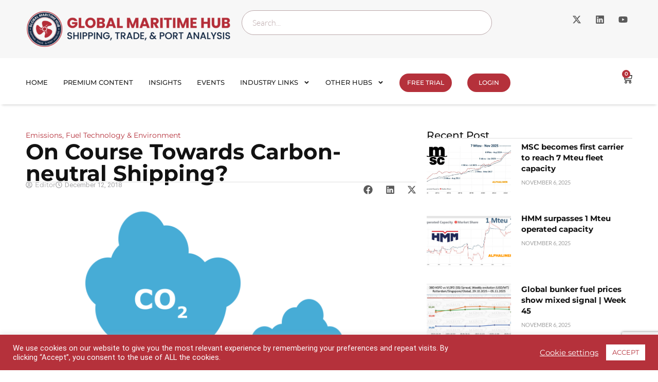

--- FILE ---
content_type: text/html; charset=utf-8
request_url: https://www.google.com/recaptcha/api2/anchor?ar=1&k=6LdFfPsiAAAAACFa0AAO678R3E3IW-epGsLuwKtq&co=aHR0cHM6Ly9nbG9iYWxtYXJpdGltZWh1Yi5jb206NDQz&hl=en&v=naPR4A6FAh-yZLuCX253WaZq&size=invisible&anchor-ms=20000&execute-ms=15000&cb=va92va96juyn
body_size: 45142
content:
<!DOCTYPE HTML><html dir="ltr" lang="en"><head><meta http-equiv="Content-Type" content="text/html; charset=UTF-8">
<meta http-equiv="X-UA-Compatible" content="IE=edge">
<title>reCAPTCHA</title>
<style type="text/css">
/* cyrillic-ext */
@font-face {
  font-family: 'Roboto';
  font-style: normal;
  font-weight: 400;
  src: url(//fonts.gstatic.com/s/roboto/v18/KFOmCnqEu92Fr1Mu72xKKTU1Kvnz.woff2) format('woff2');
  unicode-range: U+0460-052F, U+1C80-1C8A, U+20B4, U+2DE0-2DFF, U+A640-A69F, U+FE2E-FE2F;
}
/* cyrillic */
@font-face {
  font-family: 'Roboto';
  font-style: normal;
  font-weight: 400;
  src: url(//fonts.gstatic.com/s/roboto/v18/KFOmCnqEu92Fr1Mu5mxKKTU1Kvnz.woff2) format('woff2');
  unicode-range: U+0301, U+0400-045F, U+0490-0491, U+04B0-04B1, U+2116;
}
/* greek-ext */
@font-face {
  font-family: 'Roboto';
  font-style: normal;
  font-weight: 400;
  src: url(//fonts.gstatic.com/s/roboto/v18/KFOmCnqEu92Fr1Mu7mxKKTU1Kvnz.woff2) format('woff2');
  unicode-range: U+1F00-1FFF;
}
/* greek */
@font-face {
  font-family: 'Roboto';
  font-style: normal;
  font-weight: 400;
  src: url(//fonts.gstatic.com/s/roboto/v18/KFOmCnqEu92Fr1Mu4WxKKTU1Kvnz.woff2) format('woff2');
  unicode-range: U+0370-0377, U+037A-037F, U+0384-038A, U+038C, U+038E-03A1, U+03A3-03FF;
}
/* vietnamese */
@font-face {
  font-family: 'Roboto';
  font-style: normal;
  font-weight: 400;
  src: url(//fonts.gstatic.com/s/roboto/v18/KFOmCnqEu92Fr1Mu7WxKKTU1Kvnz.woff2) format('woff2');
  unicode-range: U+0102-0103, U+0110-0111, U+0128-0129, U+0168-0169, U+01A0-01A1, U+01AF-01B0, U+0300-0301, U+0303-0304, U+0308-0309, U+0323, U+0329, U+1EA0-1EF9, U+20AB;
}
/* latin-ext */
@font-face {
  font-family: 'Roboto';
  font-style: normal;
  font-weight: 400;
  src: url(//fonts.gstatic.com/s/roboto/v18/KFOmCnqEu92Fr1Mu7GxKKTU1Kvnz.woff2) format('woff2');
  unicode-range: U+0100-02BA, U+02BD-02C5, U+02C7-02CC, U+02CE-02D7, U+02DD-02FF, U+0304, U+0308, U+0329, U+1D00-1DBF, U+1E00-1E9F, U+1EF2-1EFF, U+2020, U+20A0-20AB, U+20AD-20C0, U+2113, U+2C60-2C7F, U+A720-A7FF;
}
/* latin */
@font-face {
  font-family: 'Roboto';
  font-style: normal;
  font-weight: 400;
  src: url(//fonts.gstatic.com/s/roboto/v18/KFOmCnqEu92Fr1Mu4mxKKTU1Kg.woff2) format('woff2');
  unicode-range: U+0000-00FF, U+0131, U+0152-0153, U+02BB-02BC, U+02C6, U+02DA, U+02DC, U+0304, U+0308, U+0329, U+2000-206F, U+20AC, U+2122, U+2191, U+2193, U+2212, U+2215, U+FEFF, U+FFFD;
}
/* cyrillic-ext */
@font-face {
  font-family: 'Roboto';
  font-style: normal;
  font-weight: 500;
  src: url(//fonts.gstatic.com/s/roboto/v18/KFOlCnqEu92Fr1MmEU9fCRc4AMP6lbBP.woff2) format('woff2');
  unicode-range: U+0460-052F, U+1C80-1C8A, U+20B4, U+2DE0-2DFF, U+A640-A69F, U+FE2E-FE2F;
}
/* cyrillic */
@font-face {
  font-family: 'Roboto';
  font-style: normal;
  font-weight: 500;
  src: url(//fonts.gstatic.com/s/roboto/v18/KFOlCnqEu92Fr1MmEU9fABc4AMP6lbBP.woff2) format('woff2');
  unicode-range: U+0301, U+0400-045F, U+0490-0491, U+04B0-04B1, U+2116;
}
/* greek-ext */
@font-face {
  font-family: 'Roboto';
  font-style: normal;
  font-weight: 500;
  src: url(//fonts.gstatic.com/s/roboto/v18/KFOlCnqEu92Fr1MmEU9fCBc4AMP6lbBP.woff2) format('woff2');
  unicode-range: U+1F00-1FFF;
}
/* greek */
@font-face {
  font-family: 'Roboto';
  font-style: normal;
  font-weight: 500;
  src: url(//fonts.gstatic.com/s/roboto/v18/KFOlCnqEu92Fr1MmEU9fBxc4AMP6lbBP.woff2) format('woff2');
  unicode-range: U+0370-0377, U+037A-037F, U+0384-038A, U+038C, U+038E-03A1, U+03A3-03FF;
}
/* vietnamese */
@font-face {
  font-family: 'Roboto';
  font-style: normal;
  font-weight: 500;
  src: url(//fonts.gstatic.com/s/roboto/v18/KFOlCnqEu92Fr1MmEU9fCxc4AMP6lbBP.woff2) format('woff2');
  unicode-range: U+0102-0103, U+0110-0111, U+0128-0129, U+0168-0169, U+01A0-01A1, U+01AF-01B0, U+0300-0301, U+0303-0304, U+0308-0309, U+0323, U+0329, U+1EA0-1EF9, U+20AB;
}
/* latin-ext */
@font-face {
  font-family: 'Roboto';
  font-style: normal;
  font-weight: 500;
  src: url(//fonts.gstatic.com/s/roboto/v18/KFOlCnqEu92Fr1MmEU9fChc4AMP6lbBP.woff2) format('woff2');
  unicode-range: U+0100-02BA, U+02BD-02C5, U+02C7-02CC, U+02CE-02D7, U+02DD-02FF, U+0304, U+0308, U+0329, U+1D00-1DBF, U+1E00-1E9F, U+1EF2-1EFF, U+2020, U+20A0-20AB, U+20AD-20C0, U+2113, U+2C60-2C7F, U+A720-A7FF;
}
/* latin */
@font-face {
  font-family: 'Roboto';
  font-style: normal;
  font-weight: 500;
  src: url(//fonts.gstatic.com/s/roboto/v18/KFOlCnqEu92Fr1MmEU9fBBc4AMP6lQ.woff2) format('woff2');
  unicode-range: U+0000-00FF, U+0131, U+0152-0153, U+02BB-02BC, U+02C6, U+02DA, U+02DC, U+0304, U+0308, U+0329, U+2000-206F, U+20AC, U+2122, U+2191, U+2193, U+2212, U+2215, U+FEFF, U+FFFD;
}
/* cyrillic-ext */
@font-face {
  font-family: 'Roboto';
  font-style: normal;
  font-weight: 900;
  src: url(//fonts.gstatic.com/s/roboto/v18/KFOlCnqEu92Fr1MmYUtfCRc4AMP6lbBP.woff2) format('woff2');
  unicode-range: U+0460-052F, U+1C80-1C8A, U+20B4, U+2DE0-2DFF, U+A640-A69F, U+FE2E-FE2F;
}
/* cyrillic */
@font-face {
  font-family: 'Roboto';
  font-style: normal;
  font-weight: 900;
  src: url(//fonts.gstatic.com/s/roboto/v18/KFOlCnqEu92Fr1MmYUtfABc4AMP6lbBP.woff2) format('woff2');
  unicode-range: U+0301, U+0400-045F, U+0490-0491, U+04B0-04B1, U+2116;
}
/* greek-ext */
@font-face {
  font-family: 'Roboto';
  font-style: normal;
  font-weight: 900;
  src: url(//fonts.gstatic.com/s/roboto/v18/KFOlCnqEu92Fr1MmYUtfCBc4AMP6lbBP.woff2) format('woff2');
  unicode-range: U+1F00-1FFF;
}
/* greek */
@font-face {
  font-family: 'Roboto';
  font-style: normal;
  font-weight: 900;
  src: url(//fonts.gstatic.com/s/roboto/v18/KFOlCnqEu92Fr1MmYUtfBxc4AMP6lbBP.woff2) format('woff2');
  unicode-range: U+0370-0377, U+037A-037F, U+0384-038A, U+038C, U+038E-03A1, U+03A3-03FF;
}
/* vietnamese */
@font-face {
  font-family: 'Roboto';
  font-style: normal;
  font-weight: 900;
  src: url(//fonts.gstatic.com/s/roboto/v18/KFOlCnqEu92Fr1MmYUtfCxc4AMP6lbBP.woff2) format('woff2');
  unicode-range: U+0102-0103, U+0110-0111, U+0128-0129, U+0168-0169, U+01A0-01A1, U+01AF-01B0, U+0300-0301, U+0303-0304, U+0308-0309, U+0323, U+0329, U+1EA0-1EF9, U+20AB;
}
/* latin-ext */
@font-face {
  font-family: 'Roboto';
  font-style: normal;
  font-weight: 900;
  src: url(//fonts.gstatic.com/s/roboto/v18/KFOlCnqEu92Fr1MmYUtfChc4AMP6lbBP.woff2) format('woff2');
  unicode-range: U+0100-02BA, U+02BD-02C5, U+02C7-02CC, U+02CE-02D7, U+02DD-02FF, U+0304, U+0308, U+0329, U+1D00-1DBF, U+1E00-1E9F, U+1EF2-1EFF, U+2020, U+20A0-20AB, U+20AD-20C0, U+2113, U+2C60-2C7F, U+A720-A7FF;
}
/* latin */
@font-face {
  font-family: 'Roboto';
  font-style: normal;
  font-weight: 900;
  src: url(//fonts.gstatic.com/s/roboto/v18/KFOlCnqEu92Fr1MmYUtfBBc4AMP6lQ.woff2) format('woff2');
  unicode-range: U+0000-00FF, U+0131, U+0152-0153, U+02BB-02BC, U+02C6, U+02DA, U+02DC, U+0304, U+0308, U+0329, U+2000-206F, U+20AC, U+2122, U+2191, U+2193, U+2212, U+2215, U+FEFF, U+FFFD;
}

</style>
<link rel="stylesheet" type="text/css" href="https://www.gstatic.com/recaptcha/releases/naPR4A6FAh-yZLuCX253WaZq/styles__ltr.css">
<script nonce="rGI7TMQDLIVtSnP_a6yMUw" type="text/javascript">window['__recaptcha_api'] = 'https://www.google.com/recaptcha/api2/';</script>
<script type="text/javascript" src="https://www.gstatic.com/recaptcha/releases/naPR4A6FAh-yZLuCX253WaZq/recaptcha__en.js" nonce="rGI7TMQDLIVtSnP_a6yMUw">
      
    </script></head>
<body><div id="rc-anchor-alert" class="rc-anchor-alert"></div>
<input type="hidden" id="recaptcha-token" value="[base64]">
<script type="text/javascript" nonce="rGI7TMQDLIVtSnP_a6yMUw">
      recaptcha.anchor.Main.init("[\x22ainput\x22,[\x22bgdata\x22,\x22\x22,\[base64]/[base64]/[base64]/[base64]/[base64]/SVtnKytdPU46KE48MjA0OD9JW2crK109Tj4+NnwxOTI6KChOJjY0NTEyKT09NTUyOTYmJk0rMTxwLmxlbmd0aCYmKHAuY2hhckNvZGVBdChNKzEpJjY0NTEyKT09NTYzMjA/[base64]/eihNLHApOm0oMCxNLFtULDIxLGddKSxmKHAsZmFsc2UsZmFsc2UsTSl9Y2F0Y2goYil7UyhNLDI3Nik/[base64]/[base64]/[base64]/[base64]/[base64]/[base64]\\u003d\x22,\[base64]\\u003d\x22,\x22wpFxw6RSw5EKJ8KwDMOgTUXCrRBvOCHCscOowoXDscOrwq10TsOkBUzCj3nDnEBpwr5IUcOXUDNiw40GwoPDusO0woZKeUM8w4M4ZFTDjcK+YhsnaGZZUEZGWS55wrROwpbCojsjw5ACw7swwrMOw4URw500wpAOw4PDoC/CoQdGw5DDlF1FMg4EUkQXwoVtDHMTW1nCksOJw6/DhUzDkGzDrBrCl3cKI2F/Q8OKwofDoAZ4esOcw4BLwr7DrsOWw5xewrBgG8OMScK/DzfCocKVw6NoJ8Kxw456wpLCpBLDsMO6ByzCqVolWRTCrsOpWMKrw4kyw6LDkcOTw7LCicK0E8OPwp5Iw77CnDfCtcOEwoHDrMKEwqJUwohDaXtfwqklDMOoCMOxwp8Zw47CscOew4glDz7CkcOKw4XClyrDp8KpOcO/w6vDg8OQw7DDhMKnw4PDqioVAlciD8OMfzbDqiPCgEUEUF4hXMOjw7HDjsK3TcKgw6g/KMKxBsKtwoAtwpYBU8KPw5kAwr7CmEQifFcEwrHCvHLDp8KkHHbCusKgwoMnwonCpwrDkwAxw4YZGsKbwoIxwo02FX/CjsKhw7wpwqbDvBnChGp8JmXDtsOoDwQywokpwr9qYTXDqg3DqsKww6A8w7nDolIjw6UZwqhdNkPCq8KawpAiwr0IwoRrw7tRw5xtwp8EYj8Rwp/CqQ/Dp8KdwpbDq2M+E8KRw4TDm8KkCFQIHT/CosKDag3DlcOrYsOPwqzCuRFdFcKlwrYFKsO4w5d7ZcKTB8K/TXN9wpjDj8OmwqXCsVMxwqpTwpXCjTXDlsK6e1Vgw6VPw61rKy/[base64]/FcO5acKKH8K4w6JZwr1NGDLDthsHNG/DpyrDow9ewoU/DwZVdxAoFw/Cm8K9ZMOLNMKDw7rDvCXCoinDocOywrHDsUR8w6bCucOJw6EsA8KCSMOPwrvCjgLDtlLCgWtSTMKbRX3DnD1vMsKzw69Gw5xiRcOtSD4cw4rCgCE0MV8Ew7PClMOEPW7CoMKMwrXDt8OzwpBAAXs+w4/[base64]/DlwZrw6XCnmfDsk/[base64]/VyRSV8KfCU9UAC9jIC5pwqYbb8OUw40BwonCu8O3wqJUWAxgEMK1w6tKwo/[base64]/w6FxEcOiOl8Vwp7DiE8VCcKuc2zDl0LDk8KIw7TCkFkZYsKeL8O5JxDCm8OfMCbCt8OWUW3Dk8ONRGnDqsK/[base64]/DhcKwGm3DrcKrJWdZasKMUMO+FlfDr388w4FsPlzDgxkmO0HCjMKdIsOTw6PDtnUmwoZew7EBw6LCuj1fwpfCrcK/w7Z+w4TDj8KBw7dReMOywoDDnh1JZsKgEMOZBicZw5QGU27DsMKQWcK5w7c7asKhW1TCi2DCh8Kgw4vCvcK4wqBTCMKsVcKpwqTDgsKDw5VCw57DuS7Ch8KJwo0PFQljPxYJwq/CjcKlaMOcHsKNHzbCpQzCpMKPw7olw4oBKcOYTxYlw43Cm8KqTlBnbGfCqcKQCXXDt3VKb8OUHMKEYysGwp3DqcOvwprDpyssRcO+wp/[base64]/CpsK6wpDDt8OFw5vDpsKAw7/DmsObwr5QbXTCuMKWNiU9CsOnw6sxw6PDgcKIw5nDpEvClMK9wpDCpcKNwr0EYMKnCyzCjMKyfMKJHsODw5DDiUlpwotiw4AidMK7VE3DocKvwr/CplvCtcKOwpbCuMKpEggVw4DClMKtwprDq2dVw55VUsKyw4Amf8OewqpZw6VAeyUHWHDDlGNfSgoRw6tCw6zCpcK2wovDhFZtwo12w6M2GnR3wq7ClsOHc8Opc8KIbsKGTGY4wopYw57Cg0HDkyvDrnIcBMOEwpBzIcKewqxowp/CnkTCvW8Ww5PDmMKxw5PCrMObDMOOwq7Dn8K/wq9BcsK2cGkuw43Cj8KWwonCtV0yLjwPH8KfJ0XCkcKvWzzDtcKawr/[base64]/wpHDmW1ODSoBwpFXBcOswqoPdsKbwoQdwpwLX8OLwofDqEQZwpXDhFHCmMKqVFrDvMO9UsOLW8KBwqTDpsKVbExRw5/[base64]/Cr8O2USnCtWhqwqvCqDY7w43DkMKrw5vDvh3CqMOLwpl8wr7DrW7Cj8KDCRIlw5/DrjbDnsKpYMOTdMOrOQrCulBvKcKpdcOzHjXCv8ODw4RvBWfDqHUoR8OHw7DDhcKYF8O9OMOjKMKdw6XCu0fDvRPDpcK3U8Kmwohdwq3DtDhdWxTDjxTDp1B/EHc4wp7DonLCosO+IxfDmsKhJMK5ScKnSUPCp8KjwpzDncK0FTDCqGjDvGM+w4XCpcKrw7bCmsK/wrxeaCrCmMK2wppdNsO8w6HDoCvDhsOJwobDk2Z7S8Owwq0NCcKqwqTCsGNQLHPCoBQQw6rCg8KcwokqcgrCuDdew4LCu0wnJ3nDuWVafMOQwr9CB8OEMBpzw77DqcKNw5/DmcK7w5vDgVfCisOWwrbCn2TDqcOTw5XCucKqw6ldNjnDv8KPw6XDk8OMIxcjFG7DjcOYw7EZc8OPXsO9w7UVVMKtw4VpwoPCpsO3w7PDhsKdwojCmHrDjiLCsEHDp8OnT8K5T8OiMMORwo/DgcOXAlDChGdJwpEKwpwFw7TCt8KFwolcwrrCo1sddXABwr1rw67DrC7CkHpQwprClS50DnzDnnJZwrHClD/DmsO3WHJjAMKnw6HChMKVw4cuE8Kqw6jCpTXCnAPDjkI5w55PdEEow6pywrIZw7hwFsKWSW7DkcOTdDPDk2HCkCTDo8O+ZDwww7XCvMOmTxzDscK4QsOXwpotasO/w40GQHFRciMuwonCscOEV8KHw5LCjsO3b8OYwrFCIcKHUxHCq0zCrTfCrMKww4/CjlEbw5ZBOcKfGcKcOsKgDcO/Qz3Dq8O9wqgUPSDDrgdnw5DCqjlVw49pXkRPw7YVw7tIwq7CkMKYesKcVT4Cw7s6EcO5wrnCvMO5Z0TDrXoOw5QWw63Dm8KcMlzDk8OSW3jDssKMwpfDs8Oow6LCtMKTWcOVBkTDtcKTS8OgwqweZULDj8OMw4l9XcKdwqfChj1NYcK9csO6w6fDscKTOyfDsMK/[base64]/[base64]/wrjCvCxYM8KnG8O4w7HDp8K+PyjCg1/CgMOFA8Kye1vCtMODwq3DtcOBH2bDnmkvwpcAw6fCs11swrIzeAHDisKYBcOUwpnDlWQjwqA7GDnCizHCjA0aD8OHBwLDtB/DpUnDicKNWMKKXkDDn8KbCQgIKsKXVE/[base64]/DoyfCuQjDrUvDvQLCucOew5rDvcKGw6h1wqDDr23Di8K6LC56w6QMwqnDlsO1wq7CrcO/[base64]/[base64]/DmcOUwobDoMOqwp3Dn8KkLwfDtDF9w4Zwa8KiIcK6SQXChjUmYUMJwrLCi3kDVRo/dMKFK8K5wo05wrJvasKsGT/Ds1fDsMKBYUnDnhxFO8Kdwr7Ch0DDv8Ktw4onWxHCqsOswp/DvHw7w6XCsHjDo8O6wpbCmAHDmhDDssKbw5V/L8OfA8Krw4I/[base64]/wpYZD8OJw5HDulACwrUtGBkPwrlYw4/[base64]/DncKnwrF9HkbCpTnDvMOpw4rDsx3DssORfBnCksKsHcK4EsK8wrnCqRfCnMKmw4LCsyPDhsOfw5/[base64]/[base64]/Dsy5JAxrCvWBIM8KUw6HDk8OGwpbDhMOYBcOWYxXDmsKbw74Aw41rKMOHSMKDZcO5wrhbLCRmSMK8cMOAwqzChGtEOlTDt8OEJjhWRsOrXcKDFk15fMKAw6B/w4dSNmvCuWwxwp7CoixKRjUaw6HDlMO8woJWM17DucOKwqoxVlcNw6UPw7tiK8KJbxrCkcOLwrXCkgY6E8OTwqw/[base64]/VEbDoEzDvcKwKnjDiMORwrUTLcObwr3DgCM2w7Q1wr7CtcOnw7ssw6tNCXnCmmsgw6BYwp7Dh8OVCEnCgXdfGk3Cq8OhwrM/w7nCgirDscOFw5DCm8KuCV0zwq5twrsCQMOkfcKawp7CoMO/wpXCqMOUw7seLR/ChyZGdzNAw70nBMOAwqUIwrVuwrnDlsKSQMO/AQrCtHLDr1LCgsOYOnIIw7rDssONW23DlmI0wrHCm8Kfw7jDlncRwoU7A07CmMOmwp5WwqJywp4gwp3CgzPCvMOOeD/DvkAPBRXDqMO5w6jCiMK0Q3ldw5TDi8OdwqBEw6U9w5NxEGTDjWnDpsOTwojDlMKcwqsIw7bCmRjCogJ0wqbCgcKxVxxqw5ovwrXCm2w0K8OYfcOrCsOUCsOOw6bDryXDocKww4zDjUpPLMK9esKiRmnDpVpTOsKwDcKYwoLDhWEgdhHDksK/wofCnMK3wqdLORbCmTbCgVkKEldlw5t3GcOsw7DDlMK5woDCh8OHw6vCtcKnG8Krw6tQDsKYLDE6b13Ch8Otw78/wpsgwrVyZ8Oyw5LCjAdKwqN5fW10w618wqZNDsKlNMOAw4XCgMOyw7NPwobCscOzwq7DtsO0TDfDnjrDuxMfLjZ6W37Cu8OOXcKFcsKZF8OlMMOsRMKsKsOvw5jDvQAoFcKubGEfw4HCmB/Cr8O4wrDCpxrDvhYkw6ECwo3CtHQ5wp/CpsKhwobDrmHDhEXDtD7Cu2IZw7LCrBQRLMOzBzPDlsK3BcKFw7LCkhUWR8KpCUPCpH3CvhA4wpI0w6PCtAfDn1HDrHHCh018RMOXKMKBKcO5Wn7CksOGwrRBw5PDpcOdwpPCp8Ovwq7CncONwpjDocOrw6A9ZEkxak/CpMKKLmArwpsuwrA/wrjCtEvDu8OlJlPDtRfChFLCj15GaDDDtB9wcz00wrgiw7YSQyvDh8OMw53DrMOkMjZ3w4J2YcKvwp4xwpNBAsKww4bDmTc2wpgQwozDpBEwwox9wr3CsjjDv0PDrcOYwr3CtcOMPMOkwqjDiWsdwrc/wqBCwp1SO8KFw5pMV3NzCQzCkWbCrMOCw6/ChB3Ds8KSGTHDl8Kew5/[base64]/[base64]/[base64]/w401w4zDvFtaCsKFw6Q+w5cOwrrCglA2O1bDqcO2EwMVw4jCosO4wrPCkzXDhcKnMkcLAmUUwooawoPDnEjCmVBywpJhCnTCj8OCNMOxR8O/w6PDocKXwoTDgSbDtGtKw5vDmMK2wrZ7YMK1KXjClMO7UUfCpTFJwqpTwrwpJC3CkF9Hw47ChsKcwpozw5sEwqvCtGdhTcKuwpt/wrZGwq5jcAbCum7DjAt4w6fCrsKuw6zCin8swq82BA3Di0jDu8KgcsKvwpvDlA/DoMOPw4gPw6EHwpRsUg3DvwhwdMO/[base64]/CicOYUcOjKgnDqcKqasO5w7ZzwrTCo23DncOgwp7CrArCgcKVwqHDoU3DlmnCk8KMw5/[base64]/w6DCiwoQwqgpwoTDsMKqbxA2w79oXsOgIcKxNjlKw7DCs8OCTCxzw4LCp2UAw6dvCMKWwrs6wppuw6UaJsK8w5w0w6MVdQFnZMKDwoEhwp7CmFoNb3PDlAJHwqHDjMOqw68FwrrCillRfcOHZMKgZXgGwqQTw5PDq8KqB8OvwpUNw7AmecO5w78ZQER6GcKUKcKfw6/Dr8OxI8OXXlHDlXR8HgIhRXRRwpXCr8OnEcKAZsOvw5zCsWvCsFfCnyhdwolXwrjDu00LEClCbcKnZF9qwonCvHfCqcOww4Jqwq/DmMKRw4PDkMOPw74Kw5nCu3Nrw6TCjcKqw4LClcOYw57Drx8nwoFYw4rDp8OXwrPDpEbCtMO4w5dBUAxMHxzDjltVYR/[base64]/[base64]/[base64]/[base64]/[base64]/Cn8Okw5HDjsOrVmVgb8O4SF5kwpcWw4jDrsOTwrPDsF3Co1Ipw5pzBcKtJcOqWMKWwo0gwrTDnmE+w79nw6HCvsOuw5kZw5Rdwo3DmcKnWS5Tw6ldOsOpVMOofcOVWCzDkA8BXMKlwoPCi8Olw60TwoIgwpxLwpQkwpFFYH/[base64]/[base64]/CusOkw6HCucK/[base64]/PcKgUcOTwrTDgE7CjFnDisKicMOWw43CgcKhw7wiHQnCpsKMfMKTw5JYAsOFw50Rwo7CpcKlYMKZw74Iw64wV8OYekjCpsOxwowRw4zCj8Kcw4zDs8O/OwrDhsK4HxTCilHCpxXCjcKtw61wXcOhS25GJRFtIk4ow4bCtCEbwrLDv2XDssKiwqk3w7zCjlocDwbDv2IbFULDhzU+w7UBGhPCuMOSwrbCsylWw6lWw4jDmcKBwoXCrn/[base64]/CusKeUcOOwqEsaMKyw7hSJMOHw5lCOzPClGbCpiHCmsKwVsO2w7vDmhd4w4cOw7Mbwrl5w5lHw7Jnwr0SwpLCqxnCgzvChjDCoFocwrtRW8KswrIyNzRpTzYkw6NywrJbwoXCikgETsOhbsOlQcO0wr/DgnpsB8KvwqLCucK8w7nDj8K7w4zDtVEHwoIjPljCmcKtw4BsJ8KSUUFFwqgPa8OZwo3CqmYLw6HCiXTDmsOWw5kSES/[base64]/IB7DoX/Di8OUw4grw45sw5kxwoRdw7phwq7Ds8O+a8KfbsOpdkUnwovDssKDw5PCjMOewpQgw6vCnMO/cBspFcKYP8OnIEkCwq7DvcO2LsOLVTMLwrfCplDCuU5yAsKgbRtmwrLCpsKHw47Dr0VZwp8qw6LDnGHCnj3ChcKTwoHCjykaVMKzwojCjQzCgTIdw7l0wpPDusOOKnxHw64Hw7HDssOjw7lkGW/[base64]/DosOJSVnCkHrCl8OHKSwyOkjDlzjCr8K+UxfDqVfDh8OsfMOGw4JQw5zDlMOWw4tQw4jDsAJlwrrDoTDCrkLCpMOfw4UgLzPCp8KrwobChwnCssO8LsKZwrw+GsOqIX7ChMOXwprDnWjDvX45wodfHCoPaEB6wo1Fw5nDrmsQK8OkwolYacOhwrLCssO/wpLDiy52wrckwrAGw5FsajTChBgYK8O1wrfDpwzDhB1SDlPCq8OPF8OCwpvCmXbCrVd1w4wPwpHCmznDrCPCvMOZEsOewo8zPWHCpcOtCMK0McKjd8Onf8OVO8K8w6XCjnl4w4pSYhciwo1TwpQhNV4XHsKmBcOTw7/DusKYLVLCjhZIWz7Djh3CnXjCusKITMKsVgPDvzFcZcKhwrTCmsKGw4YcD2g6wr40QgnCp0Bowpd/w5NwwrXCvGTDjsOSwo3DjAPDmHZKw5bDvsK5ecOLDE3Dk8K+w4sewp/[base64]/DlMKQWwJ+w5kkdi9lw7JuSsOWa8Kdw5I1F8OKJ3nCunJ9by/DhcOnUsK5DVBIER3DscOXaV3CsH/ChHzDtn8AwqfDosOoWsODw5HDh8Ofw6zDpRcCw4nCs3XDtiLDnF4gw7Rnwq/DpMOBwrDCqMKYRMKcwqfDlcK4wrbCuQB7aRnClsK3RMOSwocie35hwq1OB0HDr8OGw7XDu8OROUfDgQHDnXPCg8O9wqAcayDDncOXw5JGw5zDlmU9LsK8w4obLgDDt2dOwqnCu8OWOsKKTcOFw4YbVMOpw7/DsMOZw6NoaMKiw53DnxpWXcKEwrDDiA7Cm8KJT1hPd8O8N8K/w5N9B8K0wp8LcX07w5MDwpQkwoXCrT7DqMKVEFcnwoczw54Zw4Ixw6lefMKIUMKkR8O1wp87w5gXwrvDu31WwpVzw7vClAHChCYpfzlHw6VdHsKFw6fCusOOw5TDgsKLw7Qzwrw9wpF7w60RwpHCvnzChsK8EMKcXy5/[base64]/DhnXCuUdiDcKdPcOfw7/Cj8OqehjDl8OJAXvDocO5IsOlNngvCcOYwqDDvMKTwonDvXXDtcKOTsKPw57DhsOuPsK7GsKtw45hLnUEw6zDhl/DocOnXk/[base64]/Cs8OCUz93AWHDizJxw6rDp8KIw6AncV/DixM7wodDGMOEwqTCg0cmw4lIAcOSwqINwrQ6dxBfwpAuLAQaFjnCjMKvw7ANw5XCtnQ0CMKoRcOGwrltLi7CnDQgw4QyB8ODw6lWBG3Do8OzwrhxZ141wonCnHZzJ3AawqJKe8K9c8O4JHJHZMK/Jz7DqC7CozQQOFNDe8OLwqHCrWdOwrsWGFB3woFhPhzCpBvDgMKTWhtSQMO2L8O5w5kiw7XCscKDek5Dwp/Cmk5Mw54YecOnKxoEM1UXG8KBw63Do8OVwrzDiMOMw6lTwrVMaiTCp8KWUUDDjCkFwrM4Q8KDwp3DjMKDw5zDscKvw74wwplcw7HDjsKmdMK7wpDDrnpcZlbDnMOew7p6w7gSwrQkw6nCliQRQDpYAEdFYcO9EMONY8Kswp/[base64]/Cnzk5KUzCtsKrw4HDpDPDucKYw5nCqBpFw5F+dMOULwZyb8OKXsKsw77DsyXCqQ8/FzvCicOORGVAZEhsw5XDtsO+EMOWwpI+w6ojI15hVsKHQMKWw4zDsMOZM8KKw6w1worDuDTDj8Oxw5DDvnAfw6AHw4jDu8KzE0AmNcOkJsKOX8Ofwq14w5F/Dz/CgysKDsO2woluwpDCtCDCuyfCqjjCnsOww5TCmMOmYExqS8OHwrPDpcOLw5DDuMK3dVzDjXLCgMObJcKIw6Fxw6LClcOJwr52w5Z/QWwXw4fCmsO3N8Oow5AbwpTDuWfDlA3ClsODwrLDuMOGP8OBwroSwojCjcK6wqxLwpjDgAbDkxDDsSg1w7fCm0TCmGV3TsKdHcOiw7wIwo7DkMO2dMOhA2VbKcO5w4rDusK8w4vDt8KOwo3DmcOCJ8ObUi/CkhPDqcOrwp3CkcODw7jCssOXJcOew4sEUEdLdnvCs8ObasOGwr5TwqUcw7nDoMONw68YwqbDr8KjesO8woBHw5o1NsOUcx7DuGrCk24Uw6zCisKdTyPCh0JKFXzCnMOJasKRwrMDw7TDvcO9IgpLI8OFIX1vSMORbH3DuRJAw4/CsDRjwrzCiBvCnRU3woMhwo3DlcO7wqHClChkW8OhRsKZQT5GQBnDngvChsKDwrnDoWNBwonCkMKQG8KAasOtecKew6rCmUbChsKZw7Jzw440wrLCrHnDvTUMTsKzwqTCv8OSw5YMQsObw7vCrsO2a0jDp1/DtX/Dr00oXnHDqcO9w599AmjDilVWLgM/w4lYwq3DthV7cMOrw6V7eMOiaTY1wqAfZMKMw5MlwrBYYX9ASsO5wohheVPDjcK8CcOJw5YiH8O7wo4/aE7Clk3DjAHDlgLCgFliw5VyccOfwplnw4QVQ1XCscOGCcKTwrzDrFfDih57w7/Dsk7Dm17CuMOzw57CoS1OS3PDs8KTwrp+wop3LcKcP0zCncKDwq7DjR4DA2rChMK6wq1rLGTDssOBwq9kwqvDl8O6XSdIVcKDwo55w63Dh8KnA8Kww5jDocKcw7RAAXQ3wrPDjDPCrsOCwoTCmcKJDsKAwoPCgDlaw6TCjUlDwqnCj1NywqQLwq3CgiILwrA/w5jCr8OCfGLDkEPChnDCowAUw57Dk0jDoCrDj2zCkcKIw6bDuHIUd8OGwrHDhChIwqnDni3CpT/[base64]/[base64]/[base64]/[base64]/[base64]/DosOTwoTDgsKtDUdVw5nCsg7CvD0hw6Ymw4lbwpHCuA8ow65cwqpBw5TDkcKTwp1hTBVSEGstGVTCm2bCvMO0wqp9woppFsKbwpxtXmN9w7Ujwo/DmcOzwrw1QlbCusKYN8OpVcK6w4jDl8O/OW/Diyd2ZsK1fsKawpXCjnk9Ny0kHMOlA8KjGsKlwoZrwq/Cs8KiLiDCh8K0woRVwpkOw7fCimUZw7sZVQozw4XChEgqIXw0w7/Dk3YzTmHDhsOSTzDDlcOywo02w5VqWsOiWhMff8OEM1J/w4twwpdxw7jDm8Oww4EeEX8Fw7NQN8KTwoTDhmN5CkRAw7AmFnTCtcK2wqREwrEiwonDlsKYw4Ibwo1pwovDrsKZw5/CtETDvcKnVAplGlVkwohbwpl7XMOWwrjDi1sZPgnDlsKRw6REwrw3ScKEw6VrTW/CnRkIwoAswo3CuSjDmysEw4jDonfChg7Cp8ODw6I6HC85w5l4HMKxZsKYw43CjhrCsxHDjhzDnsOowojCgcKXecOrEMO/[base64]/[base64]/CvcKpw7nCtMOzWinCkcKaw6LDiMOpbgNcck/DscOJMnzCkiVMwrJRw6cCEVnCqMKdw4gPSTZEWMKmw4F0UMKxw4pVHll4JQLDlEQCd8OAwodEwqjCgFfCp8KAwp9GaMKYQSVxPQx/wofDgMOiBcKpw7XCmWRdW3fDnHEAwo0zwq3CpX8dYBIpw5zCmiU5ZCMHJMOVJsOTwo4Tw5/[base64]/[base64]/wrXDu8O0w7rDgE81fXbCrikBw6/DnMKiHyrDqcKKSMKyGsOBwrXDjSFqwrfCnG8eHVnDocOhd3gPVh9bwoFyw51uVsKpdMK8Vn8MHBTDmsKjVDIvwqIhw6pwEsOhXHMVwo/DoQAKw6HCsSdXw6rDt8KSawpsVmkZFj4bwoPDj8OWwrZcw6/[base64]/Cg3ZfPXpfC8ORWTnCucOHwoPChARHF8KXawTCuhbDtMKiJnZzwrVHE2HClFQ9w7/[base64]/CqCTCgTQDNjlTwrfCmA/[base64]/Csitnw4vDvMOrc8O1TWfCiXTDiwPCisKzTwXDlMOacsODw6x/Sig6elbCvsOWRCjCiHg5IWtVJE/Ct0rDs8KyP8OVDcKlblTDtx3Cnz/DnHVAwpY+GsO7XsO4w6/CiW8IFFTDusKkaxthw5Ytwqwiw71jHSx0w68sLWTClBHCgXsPwqDCo8KHwr19w5/Dp8KnfV5lDMKESMKiw7x0U8OewodTVFBnw7XDnhxndcKDWMOkMMOFwplRdcKMw5jDuj0yHjU2dMODWMKZw5sGHGPDlmh9dMOFwr3ClVvDhQoiw5jDmSfDj8Kfw7jDtE0WZGAIDMOAw787K8KmwpTCr8KqwoPDmDAIw7ZRL1R4JcOow4nCk1krccKQwo/ChGZKNkzCtmEtasO4BcKqZhXDvsODMMKmwo4Uw4fDiz/CjxxrEwVBI1jDq8OsCkTDpMK5XsOLIWJbGcK2w4BJbMKtw4dHw5XCnjDCm8K1MXzCugzDrwXDucKsw4ooUcKzwp/CrMOqE8OQw7/[base64]/DkUvCmnHDhcK4wqXCp8OXGMOGTcKXEl3DtVTClcOgw6DDmcKWKAPChcOYFsK7wqDDiBjDrMO/bsOqCA5ZaRkdI8KAwrLCqH3DvcOaN8Kgw4HCgSnDisOlwog3wrMyw70LHMKvK2bDh8Ktw6LCg8OnwqsZw715fEDCmn0UGcO6w6XClz/DmsOCc8KhNcKhwoglw5PDn1nCjwtIScO1SsOVMRRBGMKMIsOgwrpEacObUGfCkcK4w7fCocONY2/DuxIGFMOYdkLDmMOCwpQEw5hJfgAtHcOnI8KLw5nDv8OJw5DCksOhw5fCsHvDqsKew6FdGh/[base64]/wr5Xw7LDpMOvwq57YcKrw47DvcK3wojCjHV+w4jCgsK2bsOgYMKBw5vDoMO6RMOnaCoxRhTDnB0sw6J4wonDp13Dqh/[base64]/Dg8KQwo46bXbCpEHDlWzCkMOkOcOkCcOLwoxhHMKga8KLwqA+wqPDigBkwoArJsO3woTDtMONQ8OpW8OpexPCpsK3XsOmw5Vpw6x4IG09RMKxwoHChmbDsCbDu0jDi8OewotpwrNWwqLCn2NpJEdKwrxtKzHCsSsSV0PCrQjCr0xpJQQXKkLCusOfOsOkXsOdw6/CimDDicKDFsOlw5lrcMKmc2vCvsO9GX1ObsOcImHCu8O+dxHDlMKwwqrDjMKgCcKPNMOYWBsiRy3Ck8KbZS7CjMK0w4nCvMOaZ37Crw0dK8KnHU7DpMOxw4pyPsKaw71iCMKiA8Kyw6/Do8KewrLDscOdw555M8K1wqZsdiJkwqnDt8O8ECIefzdiw5YKw6FHV8KwVsKAwoBVB8KSwowZw5hzw5XDoSYhw6o5w7IVIygkwqzCrG9fRMOmw6Riw4UOw5lcZ8OfwovDt8Kvw55sZsOlNUXDsALDhcOkwqvDtnzCt0/DusKtw6vCsCvDqifDgQXDs8K1wrvClcOHFcKww4ggMcOCS8K4PMOGYcKVw6Y4w7cdw6rDqMKIwplJOcKFw4rDhxtLT8KLw7Nkwqolw7diw7FkTsK0VcOsIcOgchRgR0ZnWhbCrVjDv8K5VcOIwql2c3RlIMOaw6rDtTfDmXhUB8Kowq3Cq8Odw4PCrMK8KsO7wo/DgQzCksOdwoXDs0AeIsO6wqptwqU9wqV8wp4dwq4owpxyAXw5G8KMX8K5w69IOcKRwoHDsMK8w4XDssKgE8KcDzbDnsKkeAdDcsOXXCfDt8KIP8ONNCEjO8KMKCYuwpDDjmQtC8KowqMcw5bCo8Kfwq7CiMKww5jCuCLCh0TDicKwJTcAQi8/wpnCuk7DjR3ClC3CqMKpwoIbwoAFw6tTXzJpTgHCqnApwrUqw6hzw57DlwXDkCrDrsKUCghgw77DkcKbw5fCgCDDqMKzasOww44bw6cDQRZpfcK1w7XDgMOywoTCtcKBOMOZTCrClgRRwp/CtcO4L8KrwrJqwqF2bMOSwpheSHbDusOcwrdDQcK7NznCscO/SyULV3YcTETCu3o7Hl3DrsKCKF13bsKFcsKIwrrCim/DsMOCw4slw5bChzTCm8K1GUzCtsODY8K5DH/Cg0zCglRswr44wokGwovCsDvDmcKuYifCh8OxGhDDkiXDoh48w7LDvFw2w54OwrLCr08Mw4UEZsKoWcKXwqLDn2YEw7nCkcKYXMOawrouw6YwwprDuS4BEA7CsWDDrcOww63Cn1TCt3IMaVsVK8KswrZ3wrXDisKowpPDnX/[base64]/ChTzDgcK4wrl3SmcEwogww7MTdMOHIsOZwqHCijLCj33DgMOfSyV1bsKhwrbCl8OOwr/[base64]/Dul/[base64]/Dq8OAIygzJcKjC8K/eAEFD2HCsy1UwoUmVknDlcKLGcOxdsOfwrcewpDCsz1fwoPCvMKwfcO9dCDDrMK7wplAagfCtMKHQHBXwpwVasOvw549wp/[base64]/w7bChcOkw7fDnTgmw4LDr0TCmsOrw7AUwqHCoRkWbcKAEcKSw5rCosO8c1PCs3Vyw7zCtcOQwrFqw4PDk3zDucKuWzIACRAcWDE5RcKWw7fCvHl2LMOjw5caEcKeKmbCqsOZw4TCrsOrwrJYMFcINiUQfxhwVsOKw5AOChzCrcO9NMOww6gxVU/DvF3DgQ\\u003d\\u003d\x22],null,[\x22conf\x22,null,\x226LdFfPsiAAAAACFa0AAO678R3E3IW-epGsLuwKtq\x22,0,null,null,null,0,[16,21,125,63,73,95,87,41,43,42,83,102,105,109,121],[7241176,207],0,null,null,null,null,0,null,0,null,700,1,null,0,\x22CvkBEg8I8ajhFRgAOgZUOU5CNWISDwjmjuIVGAA6BlFCb29IYxIPCJrO4xUYAToGcWNKRTNkEg8I8M3jFRgBOgZmSVZJaGISDwjiyqA3GAE6BmdMTkNIYxIPCN6/tzcYADoGZWF6dTZkEg8I2NKBMhgAOgZBcTc3dmYSDgi45ZQyGAE6BVFCT0QwEg8I0tuVNxgAOgZmZmFXQWUSDwiV2JQyGAA6BlBxNjBuZBIPCMXziDcYADoGYVhvaWFjEg8IjcqGMhgBOgZPd040dGYSDgiK/Yg3GAA6BU1mSUk0GhwIAxIYHRG78OQ3DrceDv++pQYZxJ0JGZzijAIZ\x22,0,1,null,null,1,null,0,1],\x22https://globalmaritimehub.com:443\x22,null,[3,1,1],null,null,null,1,3600,[\x22https://www.google.com/intl/en/policies/privacy/\x22,\x22https://www.google.com/intl/en/policies/terms/\x22],\x22mFIPybf4W3WhzGjbOvhYqxd40qo6/mqFm3bAcFU8ZjQ\\u003d\x22,1,0,null,1,1762475172470,0,0,[153,79],null,[118,20,201],\x22RC-6JNsm8Qo6ZPDzQ\x22,null,null,null,null,null,\x220dAFcWeA5QHBin0I7eTr2a3WTfMDHa0Ik8x9eitt4frYxvZujZyMIOXZoO-SsXyl5nTkaagngSerB6CWWhmQay6YI1uAFt7onWyw\x22,1762557972677]");
    </script></body></html>

--- FILE ---
content_type: text/css
request_url: https://globalmaritimehub.com/wp-content/uploads/elementor/css/post-16707.css?ver=1762451799
body_size: 2267
content:
.elementor-16707 .elementor-element.elementor-element-3ccbecd{--display:flex;--flex-direction:row;--container-widget-width:initial;--container-widget-height:100%;--container-widget-flex-grow:1;--container-widget-align-self:stretch;--flex-wrap-mobile:wrap;--gap:0px 30px;--row-gap:0px;--column-gap:30px;--margin-top:30px;--margin-bottom:30px;--margin-left:0px;--margin-right:0px;}.elementor-16707 .elementor-element.elementor-element-c1fc0ce{--display:flex;--flex-direction:column;--container-widget-width:100%;--container-widget-height:initial;--container-widget-flex-grow:0;--container-widget-align-self:initial;--flex-wrap-mobile:wrap;}.elementor-widget-post-info .elementor-icon-list-item:not(:last-child):after{border-color:var( --e-global-color-text );}.elementor-widget-post-info .elementor-icon-list-icon i{color:var( --e-global-color-primary );}.elementor-widget-post-info .elementor-icon-list-icon svg{fill:var( --e-global-color-primary );}.elementor-widget-post-info .elementor-icon-list-text, .elementor-widget-post-info .elementor-icon-list-text a{color:var( --e-global-color-secondary );}.elementor-widget-post-info .elementor-icon-list-item{font-family:var( --e-global-typography-text-font-family ), Sans-serif;font-weight:var( --e-global-typography-text-font-weight );}.elementor-16707 .elementor-element.elementor-element-4941ecf .elementor-icon-list-icon{width:14px;}.elementor-16707 .elementor-element.elementor-element-4941ecf .elementor-icon-list-icon i{font-size:14px;}.elementor-16707 .elementor-element.elementor-element-4941ecf .elementor-icon-list-icon svg{--e-icon-list-icon-size:14px;}.elementor-16707 .elementor-element.elementor-element-4941ecf .elementor-icon-list-text, .elementor-16707 .elementor-element.elementor-element-4941ecf .elementor-icon-list-text a{color:#B5313B;}.elementor-16707 .elementor-element.elementor-element-4941ecf .elementor-icon-list-item{font-family:"Roboto", Sans-serif;font-size:14px;font-weight:400;}.elementor-widget-heading .elementor-heading-title{font-family:var( --e-global-typography-primary-font-family ), Sans-serif;font-weight:var( --e-global-typography-primary-font-weight );color:var( --e-global-color-primary );}.elementor-16707 .elementor-element.elementor-element-8524baf .elementor-heading-title{font-family:"Roboto", Sans-serif;font-size:42px;font-weight:700;color:#121212;}.elementor-16707 .elementor-element.elementor-element-8e45e9e .elementor-heading-title{font-family:"Roboto", Sans-serif;font-size:20px;font-weight:600;color:#121212;}.elementor-widget-divider{--divider-color:var( --e-global-color-secondary );}.elementor-widget-divider .elementor-divider__text{color:var( --e-global-color-secondary );font-family:var( --e-global-typography-secondary-font-family ), Sans-serif;font-weight:var( --e-global-typography-secondary-font-weight );}.elementor-widget-divider.elementor-view-stacked .elementor-icon{background-color:var( --e-global-color-secondary );}.elementor-widget-divider.elementor-view-framed .elementor-icon, .elementor-widget-divider.elementor-view-default .elementor-icon{color:var( --e-global-color-secondary );border-color:var( --e-global-color-secondary );}.elementor-widget-divider.elementor-view-framed .elementor-icon, .elementor-widget-divider.elementor-view-default .elementor-icon svg{fill:var( --e-global-color-secondary );}.elementor-16707 .elementor-element.elementor-element-f4b05d6{--divider-border-style:solid;--divider-color:#EEEEEE;--divider-border-width:2px;}.elementor-16707 .elementor-element.elementor-element-f4b05d6 > .elementor-widget-container{margin:-10px 0px 0px 0px;}.elementor-16707 .elementor-element.elementor-element-f4b05d6 .elementor-divider-separator{width:100%;}.elementor-16707 .elementor-element.elementor-element-f4b05d6 .elementor-divider{padding-block-start:5px;padding-block-end:5px;}.elementor-16707 .elementor-element.elementor-element-4f43607{--display:flex;--flex-direction:row;--container-widget-width:initial;--container-widget-height:100%;--container-widget-flex-grow:1;--container-widget-align-self:stretch;--flex-wrap-mobile:wrap;--margin-top:-10px;--margin-bottom:0px;--margin-left:0px;--margin-right:0px;--padding-top:0px;--padding-bottom:0px;--padding-left:0px;--padding-right:0px;}.elementor-16707 .elementor-element.elementor-element-3724071{--display:flex;--justify-content:center;--padding-top:0px;--padding-bottom:0px;--padding-left:0px;--padding-right:0px;}.elementor-16707 .elementor-element.elementor-element-923955d .elementor-icon-list-icon i{color:#A8A8AA;font-size:13px;}.elementor-16707 .elementor-element.elementor-element-923955d .elementor-icon-list-icon svg{fill:#A8A8AA;--e-icon-list-icon-size:13px;}.elementor-16707 .elementor-element.elementor-element-923955d .elementor-icon-list-icon{width:13px;}.elementor-16707 .elementor-element.elementor-element-923955d .elementor-icon-list-text, .elementor-16707 .elementor-element.elementor-element-923955d .elementor-icon-list-text a{color:#A8A8AA;}.elementor-16707 .elementor-element.elementor-element-923955d .elementor-icon-list-item{font-family:"Roboto", Sans-serif;font-size:13px;font-weight:400;}.elementor-16707 .elementor-element.elementor-element-987ada7{--display:flex;--justify-content:center;--padding-top:0px;--padding-bottom:0px;--padding-left:0px;--padding-right:0px;}.elementor-16707 .elementor-element.elementor-element-85b72f1 > .elementor-widget-container{margin:0px -10px 0px 0px;}.elementor-16707 .elementor-element.elementor-element-85b72f1{--alignment:right;--grid-side-margin:0px;--grid-column-gap:0px;--grid-row-gap:0px;--grid-bottom-margin:0px;--e-share-buttons-primary-color:#00000000;--e-share-buttons-secondary-color:#5A5A5A;}.elementor-16707 .elementor-element.elementor-element-85b72f1 .elementor-share-btn{font-size:calc(0.85px * 10);}.elementor-16707 .elementor-element.elementor-element-85b72f1 .elementor-share-btn__icon{--e-share-buttons-icon-size:18px;}.elementor-widget-image .widget-image-caption{color:var( --e-global-color-text );font-family:var( --e-global-typography-text-font-family ), Sans-serif;font-weight:var( --e-global-typography-text-font-weight );}.elementor-16707 .elementor-element.elementor-element-be7d894{text-align:left;}.elementor-16707 .elementor-element.elementor-element-be7d894 img{width:100%;max-width:100%;}.elementor-widget-theme-post-content{color:var( --e-global-color-text );font-family:var( --e-global-typography-text-font-family ), Sans-serif;font-weight:var( --e-global-typography-text-font-weight );}.elementor-16707 .elementor-element.elementor-element-8632397 > .elementor-widget-container{margin:0px 0px -10px 0px;}.elementor-16707 .elementor-element.elementor-element-8632397{color:#333333;font-family:"Lato", Sans-serif;font-size:16px;font-weight:400;line-height:26px;}.elementor-widget-text-editor{font-family:var( --e-global-typography-text-font-family ), Sans-serif;font-weight:var( --e-global-typography-text-font-weight );color:var( --e-global-color-text );}.elementor-widget-text-editor.elementor-drop-cap-view-stacked .elementor-drop-cap{background-color:var( --e-global-color-primary );}.elementor-widget-text-editor.elementor-drop-cap-view-framed .elementor-drop-cap, .elementor-widget-text-editor.elementor-drop-cap-view-default .elementor-drop-cap{color:var( --e-global-color-primary );border-color:var( --e-global-color-primary );}.elementor-16707 .elementor-element.elementor-element-edcd55a > .elementor-widget-container{margin:0px 0px -15px 0px;}.elementor-16707 .elementor-element.elementor-element-edcd55a{font-family:"Lato", Sans-serif;font-size:16px;font-weight:400;line-height:26px;color:#333333;}.elementor-widget-button .elementor-button{background-color:var( --e-global-color-accent );font-family:var( --e-global-typography-accent-font-family ), Sans-serif;font-weight:var( --e-global-typography-accent-font-weight );}.elementor-16707 .elementor-element.elementor-element-8205cdd .elementor-button{background-color:#B5313B;font-family:"Lato", Sans-serif;font-size:14px;fill:#FFFFFF;color:#FFFFFF;padding:14px 24px 14px 24px;}.elementor-16707 .elementor-element.elementor-element-4322545 .elementor-icon-list-icon{width:14px;}.elementor-16707 .elementor-element.elementor-element-4322545 .elementor-icon-list-icon i{font-size:14px;}.elementor-16707 .elementor-element.elementor-element-4322545 .elementor-icon-list-icon svg{--e-icon-list-icon-size:14px;}.elementor-16707 .elementor-element.elementor-element-4322545 .elementor-icon-list-text, .elementor-16707 .elementor-element.elementor-element-4322545 .elementor-icon-list-text a{color:#333333;}.elementor-16707 .elementor-element.elementor-element-4322545 .elementor-icon-list-item{font-family:"Roboto", Sans-serif;font-size:14px;font-weight:400;}.elementor-16707 .elementor-element.elementor-element-b3bfdee > .elementor-widget-container{margin:50px 0px 0px 0px;}.elementor-16707 .elementor-element.elementor-element-b3bfdee .elementor-heading-title{font-family:"Roboto", Sans-serif;font-weight:500;color:#121212;}.elementor-16707 .elementor-element.elementor-element-ab38e2b{--divider-border-style:solid;--divider-color:#EEEEEE;--divider-border-width:2px;}.elementor-16707 .elementor-element.elementor-element-ab38e2b > .elementor-widget-container{margin:-10px 0px 0px 0px;}.elementor-16707 .elementor-element.elementor-element-ab38e2b .elementor-divider-separator{width:100%;}.elementor-16707 .elementor-element.elementor-element-ab38e2b .elementor-divider{padding-block-start:5px;padding-block-end:5px;}.elementor-widget-posts .elementor-button{background-color:var( --e-global-color-accent );font-family:var( --e-global-typography-accent-font-family ), Sans-serif;font-weight:var( --e-global-typography-accent-font-weight );}.elementor-widget-posts .elementor-post__title, .elementor-widget-posts .elementor-post__title a{color:var( --e-global-color-secondary );font-family:var( --e-global-typography-primary-font-family ), Sans-serif;font-weight:var( --e-global-typography-primary-font-weight );}.elementor-widget-posts .elementor-post__meta-data{font-family:var( --e-global-typography-secondary-font-family ), Sans-serif;font-weight:var( --e-global-typography-secondary-font-weight );}.elementor-widget-posts .elementor-post__excerpt p{font-family:var( --e-global-typography-text-font-family ), Sans-serif;font-weight:var( --e-global-typography-text-font-weight );}.elementor-widget-posts .elementor-post__read-more{color:var( --e-global-color-accent );}.elementor-widget-posts a.elementor-post__read-more{font-family:var( --e-global-typography-accent-font-family ), Sans-serif;font-weight:var( --e-global-typography-accent-font-weight );}.elementor-widget-posts .elementor-post__card .elementor-post__badge{background-color:var( --e-global-color-accent );font-family:var( --e-global-typography-accent-font-family ), Sans-serif;font-weight:var( --e-global-typography-accent-font-weight );}.elementor-widget-posts .elementor-pagination{font-family:var( --e-global-typography-secondary-font-family ), Sans-serif;font-weight:var( --e-global-typography-secondary-font-weight );}.elementor-widget-posts .e-load-more-message{font-family:var( --e-global-typography-secondary-font-family ), Sans-serif;font-weight:var( --e-global-typography-secondary-font-weight );}.elementor-16707 .elementor-element.elementor-element-8922152{--grid-row-gap:10px;--grid-column-gap:30px;}.elementor-16707 .elementor-element.elementor-element-8922152 .elementor-posts-container .elementor-post__thumbnail{padding-bottom:calc( 0.66 * 100% );}.elementor-16707 .elementor-element.elementor-element-8922152:after{content:"0.66";}.elementor-16707 .elementor-element.elementor-element-8922152 .elementor-post__thumbnail__link{width:100%;}.elementor-16707 .elementor-element.elementor-element-8922152 .elementor-post__meta-data span + span:before{content:"///";}.elementor-16707 .elementor-element.elementor-element-8922152.elementor-posts--thumbnail-left .elementor-post__thumbnail__link{margin-right:20px;}.elementor-16707 .elementor-element.elementor-element-8922152.elementor-posts--thumbnail-right .elementor-post__thumbnail__link{margin-left:20px;}.elementor-16707 .elementor-element.elementor-element-8922152.elementor-posts--thumbnail-top .elementor-post__thumbnail__link{margin-bottom:20px;}.elementor-16707 .elementor-element.elementor-element-8922152 .elementor-post__title, .elementor-16707 .elementor-element.elementor-element-8922152 .elementor-post__title a{color:#121212;font-family:"Montserrat", Sans-serif;font-size:15px;font-weight:700;line-height:1.4em;}.elementor-16707 .elementor-element.elementor-element-8922152 .elementor-post__title{margin-bottom:6px;}.elementor-16707 .elementor-element.elementor-element-8922152 .elementor-post__meta-data{color:#A0A0A0;font-family:"Lato", Sans-serif;font-size:11px;font-weight:400;text-transform:uppercase;line-height:22px;}.elementor-16707 .elementor-element.elementor-element-f22a7fa{--display:flex;--flex-direction:column;--container-widget-width:100%;--container-widget-height:initial;--container-widget-flex-grow:0;--container-widget-align-self:initial;--flex-wrap-mobile:wrap;--z-index:0;}.elementor-16707 .elementor-element.elementor-element-6c1a6a2 .elementor-heading-title{font-family:"Roboto", Sans-serif;font-weight:500;color:#121212;}.elementor-16707 .elementor-element.elementor-element-d0cd909{--divider-border-style:solid;--divider-color:#EEEEEE;--divider-border-width:2px;}.elementor-16707 .elementor-element.elementor-element-d0cd909 > .elementor-widget-container{margin:-10px 0px 0px 0px;}.elementor-16707 .elementor-element.elementor-element-d0cd909 .elementor-divider-separator{width:100%;}.elementor-16707 .elementor-element.elementor-element-d0cd909 .elementor-divider{padding-block-start:5px;padding-block-end:5px;}.elementor-16707 .elementor-element.elementor-element-c6555af{--grid-row-gap:30px;--grid-column-gap:30px;}.elementor-16707 .elementor-element.elementor-element-c6555af .elementor-posts-container .elementor-post__thumbnail{padding-bottom:calc( 0.66 * 100% );}.elementor-16707 .elementor-element.elementor-element-c6555af:after{content:"0.66";}.elementor-16707 .elementor-element.elementor-element-c6555af .elementor-post__thumbnail__link{width:41%;}.elementor-16707 .elementor-element.elementor-element-c6555af .elementor-post__meta-data span + span:before{content:"///";}.elementor-16707 .elementor-element.elementor-element-c6555af.elementor-posts--thumbnail-left .elementor-post__thumbnail__link{margin-right:20px;}.elementor-16707 .elementor-element.elementor-element-c6555af.elementor-posts--thumbnail-right .elementor-post__thumbnail__link{margin-left:20px;}.elementor-16707 .elementor-element.elementor-element-c6555af.elementor-posts--thumbnail-top .elementor-post__thumbnail__link{margin-bottom:20px;}.elementor-16707 .elementor-element.elementor-element-c6555af .elementor-post__title, .elementor-16707 .elementor-element.elementor-element-c6555af .elementor-post__title a{color:#121212;font-family:"Montserrat", Sans-serif;font-size:15px;font-weight:700;line-height:1.4em;}.elementor-16707 .elementor-element.elementor-element-c6555af .elementor-post__title{margin-bottom:6px;}.elementor-16707 .elementor-element.elementor-element-c6555af .elementor-post__meta-data{color:#A0A0A0;font-family:"Lato", Sans-serif;font-size:11px;font-weight:400;text-transform:uppercase;line-height:22px;}.elementor-16707 .elementor-element.elementor-element-96ecdb0 > .elementor-widget-container{margin:50px 0px 0px 0px;}.elementor-16707 .elementor-element.elementor-element-96ecdb0 .elementor-heading-title{font-family:"Roboto", Sans-serif;font-weight:500;color:#121212;}.elementor-16707 .elementor-element.elementor-element-b0dd75c{--divider-border-style:solid;--divider-color:#EEEEEE;--divider-border-width:2px;}.elementor-16707 .elementor-element.elementor-element-b0dd75c > .elementor-widget-container{margin:-10px 0px 0px 0px;}.elementor-16707 .elementor-element.elementor-element-b0dd75c .elementor-divider-separator{width:100%;}.elementor-16707 .elementor-element.elementor-element-b0dd75c .elementor-divider{padding-block-start:5px;padding-block-end:5px;}.elementor-16707 .elementor-element.elementor-element-3588682{--grid-row-gap:30px;--grid-column-gap:30px;}.elementor-16707 .elementor-element.elementor-element-3588682 .elementor-posts-container .elementor-post__thumbnail{padding-bottom:calc( 0.66 * 100% );}.elementor-16707 .elementor-element.elementor-element-3588682:after{content:"0.66";}.elementor-16707 .elementor-element.elementor-element-3588682 .elementor-post__thumbnail__link{width:41%;}.elementor-16707 .elementor-element.elementor-element-3588682 .elementor-post__meta-data span + span:before{content:"///";}.elementor-16707 .elementor-element.elementor-element-3588682.elementor-posts--thumbnail-left .elementor-post__thumbnail__link{margin-right:20px;}.elementor-16707 .elementor-element.elementor-element-3588682.elementor-posts--thumbnail-right .elementor-post__thumbnail__link{margin-left:20px;}.elementor-16707 .elementor-element.elementor-element-3588682.elementor-posts--thumbnail-top .elementor-post__thumbnail__link{margin-bottom:20px;}.elementor-16707 .elementor-element.elementor-element-3588682 .elementor-post__title, .elementor-16707 .elementor-element.elementor-element-3588682 .elementor-post__title a{color:#121212;font-family:"Montserrat", Sans-serif;font-size:15px;font-weight:700;line-height:1.4em;}.elementor-16707 .elementor-element.elementor-element-3588682 .elementor-post__title{margin-bottom:6px;}.elementor-16707 .elementor-element.elementor-element-3588682 .elementor-post__meta-data{color:#A0A0A0;font-family:"Lato", Sans-serif;font-size:11px;font-weight:400;text-transform:uppercase;line-height:22px;}@media(min-width:768px){.elementor-16707 .elementor-element.elementor-element-c1fc0ce{--width:65%;}.elementor-16707 .elementor-element.elementor-element-f22a7fa{--width:35%;}}@media(max-width:1024px) and (min-width:768px){.elementor-16707 .elementor-element.elementor-element-c1fc0ce{--width:100%;}.elementor-16707 .elementor-element.elementor-element-f22a7fa{--width:100%;}}@media(max-width:1024px){.elementor-16707 .elementor-element.elementor-element-3ccbecd{--flex-direction:column;--container-widget-width:100%;--container-widget-height:initial;--container-widget-flex-grow:0;--container-widget-align-self:initial;--flex-wrap-mobile:wrap;--gap:0px 0px;--row-gap:0px;--column-gap:0px;--margin-top:0px;--margin-bottom:0px;--margin-left:0px;--margin-right:0px;}.elementor-16707 .elementor-element.elementor-element-4941ecf .elementor-icon-list-item{font-size:13px;}.elementor-16707 .elementor-element.elementor-element-8524baf .elementor-heading-title{font-size:38px;}.elementor-16707 .elementor-element.elementor-element-8e45e9e .elementor-heading-title{font-size:18px;} .elementor-16707 .elementor-element.elementor-element-85b72f1{--grid-side-margin:0px;--grid-column-gap:0px;--grid-row-gap:0px;--grid-bottom-margin:0px;}.elementor-16707 .elementor-element.elementor-element-b3bfdee > .elementor-widget-container{margin:30px 0px 0px 0px;}.elementor-16707 .elementor-element.elementor-element-f22a7fa{--flex-direction:column;--container-widget-width:100%;--container-widget-height:initial;--container-widget-flex-grow:0;--container-widget-align-self:initial;--flex-wrap-mobile:wrap;}.elementor-16707 .elementor-element.elementor-element-6c1a6a2 > .elementor-widget-container{margin:30px 0px 0px 0px;}.elementor-16707 .elementor-element.elementor-element-96ecdb0 > .elementor-widget-container{margin:30px 0px 0px 0px;}}@media(max-width:767px){.elementor-16707 .elementor-element.elementor-element-4941ecf .elementor-icon-list-item{font-size:12px;}.elementor-16707 .elementor-element.elementor-element-8524baf .elementor-heading-title{font-size:32px;}.elementor-16707 .elementor-element.elementor-element-8e45e9e .elementor-heading-title{font-size:16px;}.elementor-16707 .elementor-element.elementor-element-4f43607{--flex-wrap:nowrap;}.elementor-16707 .elementor-element.elementor-element-923955d .elementor-icon-list-items:not(.elementor-inline-items) .elementor-icon-list-item:not(:last-child){padding-bottom:calc(10px/2);}.elementor-16707 .elementor-element.elementor-element-923955d .elementor-icon-list-items:not(.elementor-inline-items) .elementor-icon-list-item:not(:first-child){margin-top:calc(10px/2);}.elementor-16707 .elementor-element.elementor-element-923955d .elementor-icon-list-items.elementor-inline-items .elementor-icon-list-item{margin-right:calc(10px/2);margin-left:calc(10px/2);}.elementor-16707 .elementor-element.elementor-element-923955d .elementor-icon-list-items.elementor-inline-items{margin-right:calc(-10px/2);margin-left:calc(-10px/2);}body.rtl .elementor-16707 .elementor-element.elementor-element-923955d .elementor-icon-list-items.elementor-inline-items .elementor-icon-list-item:after{left:calc(-10px/2);}body:not(.rtl) .elementor-16707 .elementor-element.elementor-element-923955d .elementor-icon-list-items.elementor-inline-items .elementor-icon-list-item:after{right:calc(-10px/2);}.elementor-16707 .elementor-element.elementor-element-923955d .elementor-icon-list-icon{width:11px;}.elementor-16707 .elementor-element.elementor-element-923955d .elementor-icon-list-icon i{font-size:11px;}.elementor-16707 .elementor-element.elementor-element-923955d .elementor-icon-list-icon svg{--e-icon-list-icon-size:11px;}.elementor-16707 .elementor-element.elementor-element-85b72f1.elementor-element{--align-self:flex-end;}.elementor-16707 .elementor-element.elementor-element-85b72f1{--alignment:left;} .elementor-16707 .elementor-element.elementor-element-85b72f1{--grid-side-margin:0px;--grid-column-gap:0px;--grid-row-gap:0px;--grid-bottom-margin:0px;}.elementor-16707 .elementor-element.elementor-element-85b72f1 .elementor-share-btn__icon{--e-share-buttons-icon-size:16px;}.elementor-16707 .elementor-element.elementor-element-8922152{--grid-row-gap:0px;}.elementor-16707 .elementor-element.elementor-element-8922152 .elementor-posts-container .elementor-post__thumbnail{padding-bottom:calc( 0.66 * 100% );}.elementor-16707 .elementor-element.elementor-element-8922152:after{content:"0.66";}.elementor-16707 .elementor-element.elementor-element-8922152 .elementor-post__thumbnail__link{width:100%;}.elementor-16707 .elementor-element.elementor-element-8922152 .elementor-post__title, .elementor-16707 .elementor-element.elementor-element-8922152 .elementor-post__title a{font-size:14px;}.elementor-16707 .elementor-element.elementor-element-8922152 .elementor-post__title{margin-bottom:3px;}.elementor-16707 .elementor-element.elementor-element-8922152 .elementor-post__meta-data{font-size:10px;}.elementor-16707 .elementor-element.elementor-element-c6555af{--grid-row-gap:15px;}.elementor-16707 .elementor-element.elementor-element-c6555af .elementor-posts-container .elementor-post__thumbnail{padding-bottom:calc( 0.66 * 100% );}.elementor-16707 .elementor-element.elementor-element-c6555af:after{content:"0.66";}.elementor-16707 .elementor-element.elementor-element-c6555af .elementor-post__thumbnail__link{width:30%;}.elementor-16707 .elementor-element.elementor-element-c6555af .elementor-post__title, .elementor-16707 .elementor-element.elementor-element-c6555af .elementor-post__title a{font-size:14px;}.elementor-16707 .elementor-element.elementor-element-c6555af .elementor-post__title{margin-bottom:3px;}.elementor-16707 .elementor-element.elementor-element-c6555af .elementor-post__meta-data{font-size:10px;}.elementor-16707 .elementor-element.elementor-element-3588682{--grid-row-gap:15px;}.elementor-16707 .elementor-element.elementor-element-3588682 .elementor-posts-container .elementor-post__thumbnail{padding-bottom:calc( 0.66 * 100% );}.elementor-16707 .elementor-element.elementor-element-3588682:after{content:"0.66";}.elementor-16707 .elementor-element.elementor-element-3588682 .elementor-post__thumbnail__link{width:30%;}.elementor-16707 .elementor-element.elementor-element-3588682 .elementor-post__title, .elementor-16707 .elementor-element.elementor-element-3588682 .elementor-post__title a{font-size:14px;}.elementor-16707 .elementor-element.elementor-element-3588682 .elementor-post__title{margin-bottom:3px;}.elementor-16707 .elementor-element.elementor-element-3588682 .elementor-post__meta-data{font-size:10px;}}/* Start custom CSS for heading, class: .elementor-element-8e45e9e */.elementor-16707 .elementor-element.elementor-element-8e45e9e .secondary-title
{
    display: block;
    margin-top: 20px;

}/* End custom CSS */
/* Start custom CSS for text-editor, class: .elementor-element-edcd55a */.single-post .hideforpost
{
    display: none;
}

.single-industry-link .hideforpost
{
    display: none;
}/* End custom CSS */